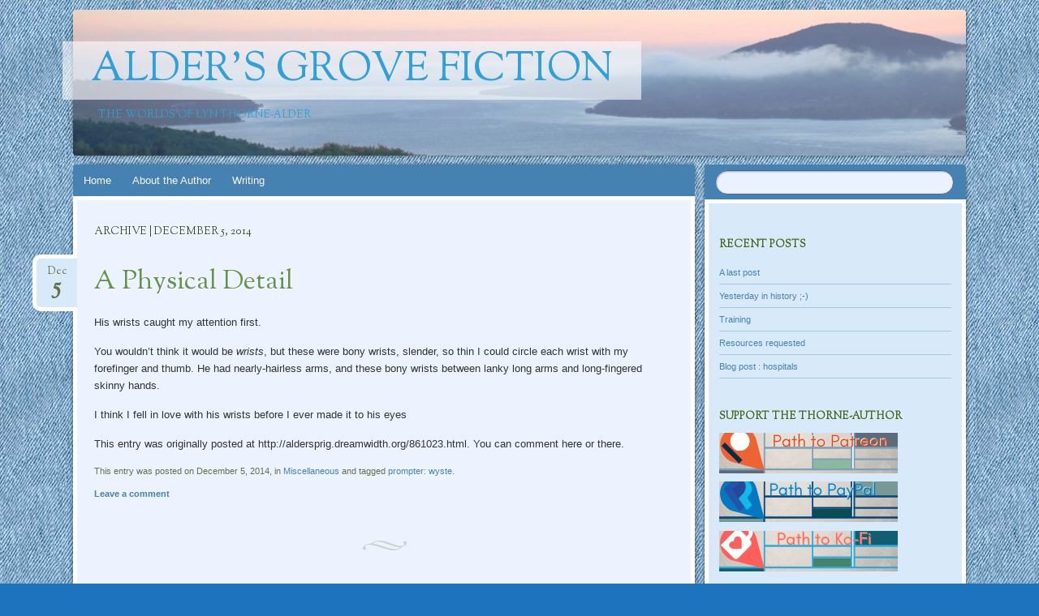

--- FILE ---
content_type: text/html; charset=UTF-8
request_url: http://www.lynthornealder.com/2014/12/05/
body_size: 13531
content:
<!DOCTYPE html>
<!--[if IE 8]>
<html id="ie8" lang="en-US">
<![endif]-->
<!--[if !(IE 8)]><!-->
<html lang="en-US">
<!--<![endif]-->
<head>
<meta charset="UTF-8" />
<meta name="viewport" content="width=device-width" />
<title>05 | December | 2014 | Alder&#039;s Grove Fiction</title>
<link rel="profile" href="http://gmpg.org/xfn/11" />
<link rel="pingback" href="http://www.lynthornealder.com/xmlrpc.php" />
<!--[if lt IE 9]>
<script src="http://www.lynthornealder.com/wp-content/themes/bouquet/js/html5.js" type="text/javascript"></script>
<![endif]-->

<meta name='robots' content='max-image-preview:large' />
<link rel='dns-prefetch' href='//fonts.googleapis.com' />
<link rel="alternate" type="application/rss+xml" title="Alder&#039;s Grove Fiction &raquo; Feed" href="http://www.lynthornealder.com/feed/" />
<link rel="alternate" type="application/rss+xml" title="Alder&#039;s Grove Fiction &raquo; Comments Feed" href="http://www.lynthornealder.com/comments/feed/" />
<style id='wp-img-auto-sizes-contain-inline-css' type='text/css'>
img:is([sizes=auto i],[sizes^="auto," i]){contain-intrinsic-size:3000px 1500px}
/*# sourceURL=wp-img-auto-sizes-contain-inline-css */
</style>
<style id='wp-emoji-styles-inline-css' type='text/css'>

	img.wp-smiley, img.emoji {
		display: inline !important;
		border: none !important;
		box-shadow: none !important;
		height: 1em !important;
		width: 1em !important;
		margin: 0 0.07em !important;
		vertical-align: -0.1em !important;
		background: none !important;
		padding: 0 !important;
	}
/*# sourceURL=wp-emoji-styles-inline-css */
</style>
<style id='wp-block-library-inline-css' type='text/css'>
:root{--wp-block-synced-color:#7a00df;--wp-block-synced-color--rgb:122,0,223;--wp-bound-block-color:var(--wp-block-synced-color);--wp-editor-canvas-background:#ddd;--wp-admin-theme-color:#007cba;--wp-admin-theme-color--rgb:0,124,186;--wp-admin-theme-color-darker-10:#006ba1;--wp-admin-theme-color-darker-10--rgb:0,107,160.5;--wp-admin-theme-color-darker-20:#005a87;--wp-admin-theme-color-darker-20--rgb:0,90,135;--wp-admin-border-width-focus:2px}@media (min-resolution:192dpi){:root{--wp-admin-border-width-focus:1.5px}}.wp-element-button{cursor:pointer}:root .has-very-light-gray-background-color{background-color:#eee}:root .has-very-dark-gray-background-color{background-color:#313131}:root .has-very-light-gray-color{color:#eee}:root .has-very-dark-gray-color{color:#313131}:root .has-vivid-green-cyan-to-vivid-cyan-blue-gradient-background{background:linear-gradient(135deg,#00d084,#0693e3)}:root .has-purple-crush-gradient-background{background:linear-gradient(135deg,#34e2e4,#4721fb 50%,#ab1dfe)}:root .has-hazy-dawn-gradient-background{background:linear-gradient(135deg,#faaca8,#dad0ec)}:root .has-subdued-olive-gradient-background{background:linear-gradient(135deg,#fafae1,#67a671)}:root .has-atomic-cream-gradient-background{background:linear-gradient(135deg,#fdd79a,#004a59)}:root .has-nightshade-gradient-background{background:linear-gradient(135deg,#330968,#31cdcf)}:root .has-midnight-gradient-background{background:linear-gradient(135deg,#020381,#2874fc)}:root{--wp--preset--font-size--normal:16px;--wp--preset--font-size--huge:42px}.has-regular-font-size{font-size:1em}.has-larger-font-size{font-size:2.625em}.has-normal-font-size{font-size:var(--wp--preset--font-size--normal)}.has-huge-font-size{font-size:var(--wp--preset--font-size--huge)}.has-text-align-center{text-align:center}.has-text-align-left{text-align:left}.has-text-align-right{text-align:right}.has-fit-text{white-space:nowrap!important}#end-resizable-editor-section{display:none}.aligncenter{clear:both}.items-justified-left{justify-content:flex-start}.items-justified-center{justify-content:center}.items-justified-right{justify-content:flex-end}.items-justified-space-between{justify-content:space-between}.screen-reader-text{border:0;clip-path:inset(50%);height:1px;margin:-1px;overflow:hidden;padding:0;position:absolute;width:1px;word-wrap:normal!important}.screen-reader-text:focus{background-color:#ddd;clip-path:none;color:#444;display:block;font-size:1em;height:auto;left:5px;line-height:normal;padding:15px 23px 14px;text-decoration:none;top:5px;width:auto;z-index:100000}html :where(.has-border-color){border-style:solid}html :where([style*=border-top-color]){border-top-style:solid}html :where([style*=border-right-color]){border-right-style:solid}html :where([style*=border-bottom-color]){border-bottom-style:solid}html :where([style*=border-left-color]){border-left-style:solid}html :where([style*=border-width]){border-style:solid}html :where([style*=border-top-width]){border-top-style:solid}html :where([style*=border-right-width]){border-right-style:solid}html :where([style*=border-bottom-width]){border-bottom-style:solid}html :where([style*=border-left-width]){border-left-style:solid}html :where(img[class*=wp-image-]){height:auto;max-width:100%}:where(figure){margin:0 0 1em}html :where(.is-position-sticky){--wp-admin--admin-bar--position-offset:var(--wp-admin--admin-bar--height,0px)}@media screen and (max-width:600px){html :where(.is-position-sticky){--wp-admin--admin-bar--position-offset:0px}}

/*# sourceURL=wp-block-library-inline-css */
</style><style id='global-styles-inline-css' type='text/css'>
:root{--wp--preset--aspect-ratio--square: 1;--wp--preset--aspect-ratio--4-3: 4/3;--wp--preset--aspect-ratio--3-4: 3/4;--wp--preset--aspect-ratio--3-2: 3/2;--wp--preset--aspect-ratio--2-3: 2/3;--wp--preset--aspect-ratio--16-9: 16/9;--wp--preset--aspect-ratio--9-16: 9/16;--wp--preset--color--black: #000000;--wp--preset--color--cyan-bluish-gray: #abb8c3;--wp--preset--color--white: #ffffff;--wp--preset--color--pale-pink: #f78da7;--wp--preset--color--vivid-red: #cf2e2e;--wp--preset--color--luminous-vivid-orange: #ff6900;--wp--preset--color--luminous-vivid-amber: #fcb900;--wp--preset--color--light-green-cyan: #7bdcb5;--wp--preset--color--vivid-green-cyan: #00d084;--wp--preset--color--pale-cyan-blue: #8ed1fc;--wp--preset--color--vivid-cyan-blue: #0693e3;--wp--preset--color--vivid-purple: #9b51e0;--wp--preset--gradient--vivid-cyan-blue-to-vivid-purple: linear-gradient(135deg,rgb(6,147,227) 0%,rgb(155,81,224) 100%);--wp--preset--gradient--light-green-cyan-to-vivid-green-cyan: linear-gradient(135deg,rgb(122,220,180) 0%,rgb(0,208,130) 100%);--wp--preset--gradient--luminous-vivid-amber-to-luminous-vivid-orange: linear-gradient(135deg,rgb(252,185,0) 0%,rgb(255,105,0) 100%);--wp--preset--gradient--luminous-vivid-orange-to-vivid-red: linear-gradient(135deg,rgb(255,105,0) 0%,rgb(207,46,46) 100%);--wp--preset--gradient--very-light-gray-to-cyan-bluish-gray: linear-gradient(135deg,rgb(238,238,238) 0%,rgb(169,184,195) 100%);--wp--preset--gradient--cool-to-warm-spectrum: linear-gradient(135deg,rgb(74,234,220) 0%,rgb(151,120,209) 20%,rgb(207,42,186) 40%,rgb(238,44,130) 60%,rgb(251,105,98) 80%,rgb(254,248,76) 100%);--wp--preset--gradient--blush-light-purple: linear-gradient(135deg,rgb(255,206,236) 0%,rgb(152,150,240) 100%);--wp--preset--gradient--blush-bordeaux: linear-gradient(135deg,rgb(254,205,165) 0%,rgb(254,45,45) 50%,rgb(107,0,62) 100%);--wp--preset--gradient--luminous-dusk: linear-gradient(135deg,rgb(255,203,112) 0%,rgb(199,81,192) 50%,rgb(65,88,208) 100%);--wp--preset--gradient--pale-ocean: linear-gradient(135deg,rgb(255,245,203) 0%,rgb(182,227,212) 50%,rgb(51,167,181) 100%);--wp--preset--gradient--electric-grass: linear-gradient(135deg,rgb(202,248,128) 0%,rgb(113,206,126) 100%);--wp--preset--gradient--midnight: linear-gradient(135deg,rgb(2,3,129) 0%,rgb(40,116,252) 100%);--wp--preset--font-size--small: 13px;--wp--preset--font-size--medium: 20px;--wp--preset--font-size--large: 36px;--wp--preset--font-size--x-large: 42px;--wp--preset--spacing--20: 0.44rem;--wp--preset--spacing--30: 0.67rem;--wp--preset--spacing--40: 1rem;--wp--preset--spacing--50: 1.5rem;--wp--preset--spacing--60: 2.25rem;--wp--preset--spacing--70: 3.38rem;--wp--preset--spacing--80: 5.06rem;--wp--preset--shadow--natural: 6px 6px 9px rgba(0, 0, 0, 0.2);--wp--preset--shadow--deep: 12px 12px 50px rgba(0, 0, 0, 0.4);--wp--preset--shadow--sharp: 6px 6px 0px rgba(0, 0, 0, 0.2);--wp--preset--shadow--outlined: 6px 6px 0px -3px rgb(255, 255, 255), 6px 6px rgb(0, 0, 0);--wp--preset--shadow--crisp: 6px 6px 0px rgb(0, 0, 0);}:where(.is-layout-flex){gap: 0.5em;}:where(.is-layout-grid){gap: 0.5em;}body .is-layout-flex{display: flex;}.is-layout-flex{flex-wrap: wrap;align-items: center;}.is-layout-flex > :is(*, div){margin: 0;}body .is-layout-grid{display: grid;}.is-layout-grid > :is(*, div){margin: 0;}:where(.wp-block-columns.is-layout-flex){gap: 2em;}:where(.wp-block-columns.is-layout-grid){gap: 2em;}:where(.wp-block-post-template.is-layout-flex){gap: 1.25em;}:where(.wp-block-post-template.is-layout-grid){gap: 1.25em;}.has-black-color{color: var(--wp--preset--color--black) !important;}.has-cyan-bluish-gray-color{color: var(--wp--preset--color--cyan-bluish-gray) !important;}.has-white-color{color: var(--wp--preset--color--white) !important;}.has-pale-pink-color{color: var(--wp--preset--color--pale-pink) !important;}.has-vivid-red-color{color: var(--wp--preset--color--vivid-red) !important;}.has-luminous-vivid-orange-color{color: var(--wp--preset--color--luminous-vivid-orange) !important;}.has-luminous-vivid-amber-color{color: var(--wp--preset--color--luminous-vivid-amber) !important;}.has-light-green-cyan-color{color: var(--wp--preset--color--light-green-cyan) !important;}.has-vivid-green-cyan-color{color: var(--wp--preset--color--vivid-green-cyan) !important;}.has-pale-cyan-blue-color{color: var(--wp--preset--color--pale-cyan-blue) !important;}.has-vivid-cyan-blue-color{color: var(--wp--preset--color--vivid-cyan-blue) !important;}.has-vivid-purple-color{color: var(--wp--preset--color--vivid-purple) !important;}.has-black-background-color{background-color: var(--wp--preset--color--black) !important;}.has-cyan-bluish-gray-background-color{background-color: var(--wp--preset--color--cyan-bluish-gray) !important;}.has-white-background-color{background-color: var(--wp--preset--color--white) !important;}.has-pale-pink-background-color{background-color: var(--wp--preset--color--pale-pink) !important;}.has-vivid-red-background-color{background-color: var(--wp--preset--color--vivid-red) !important;}.has-luminous-vivid-orange-background-color{background-color: var(--wp--preset--color--luminous-vivid-orange) !important;}.has-luminous-vivid-amber-background-color{background-color: var(--wp--preset--color--luminous-vivid-amber) !important;}.has-light-green-cyan-background-color{background-color: var(--wp--preset--color--light-green-cyan) !important;}.has-vivid-green-cyan-background-color{background-color: var(--wp--preset--color--vivid-green-cyan) !important;}.has-pale-cyan-blue-background-color{background-color: var(--wp--preset--color--pale-cyan-blue) !important;}.has-vivid-cyan-blue-background-color{background-color: var(--wp--preset--color--vivid-cyan-blue) !important;}.has-vivid-purple-background-color{background-color: var(--wp--preset--color--vivid-purple) !important;}.has-black-border-color{border-color: var(--wp--preset--color--black) !important;}.has-cyan-bluish-gray-border-color{border-color: var(--wp--preset--color--cyan-bluish-gray) !important;}.has-white-border-color{border-color: var(--wp--preset--color--white) !important;}.has-pale-pink-border-color{border-color: var(--wp--preset--color--pale-pink) !important;}.has-vivid-red-border-color{border-color: var(--wp--preset--color--vivid-red) !important;}.has-luminous-vivid-orange-border-color{border-color: var(--wp--preset--color--luminous-vivid-orange) !important;}.has-luminous-vivid-amber-border-color{border-color: var(--wp--preset--color--luminous-vivid-amber) !important;}.has-light-green-cyan-border-color{border-color: var(--wp--preset--color--light-green-cyan) !important;}.has-vivid-green-cyan-border-color{border-color: var(--wp--preset--color--vivid-green-cyan) !important;}.has-pale-cyan-blue-border-color{border-color: var(--wp--preset--color--pale-cyan-blue) !important;}.has-vivid-cyan-blue-border-color{border-color: var(--wp--preset--color--vivid-cyan-blue) !important;}.has-vivid-purple-border-color{border-color: var(--wp--preset--color--vivid-purple) !important;}.has-vivid-cyan-blue-to-vivid-purple-gradient-background{background: var(--wp--preset--gradient--vivid-cyan-blue-to-vivid-purple) !important;}.has-light-green-cyan-to-vivid-green-cyan-gradient-background{background: var(--wp--preset--gradient--light-green-cyan-to-vivid-green-cyan) !important;}.has-luminous-vivid-amber-to-luminous-vivid-orange-gradient-background{background: var(--wp--preset--gradient--luminous-vivid-amber-to-luminous-vivid-orange) !important;}.has-luminous-vivid-orange-to-vivid-red-gradient-background{background: var(--wp--preset--gradient--luminous-vivid-orange-to-vivid-red) !important;}.has-very-light-gray-to-cyan-bluish-gray-gradient-background{background: var(--wp--preset--gradient--very-light-gray-to-cyan-bluish-gray) !important;}.has-cool-to-warm-spectrum-gradient-background{background: var(--wp--preset--gradient--cool-to-warm-spectrum) !important;}.has-blush-light-purple-gradient-background{background: var(--wp--preset--gradient--blush-light-purple) !important;}.has-blush-bordeaux-gradient-background{background: var(--wp--preset--gradient--blush-bordeaux) !important;}.has-luminous-dusk-gradient-background{background: var(--wp--preset--gradient--luminous-dusk) !important;}.has-pale-ocean-gradient-background{background: var(--wp--preset--gradient--pale-ocean) !important;}.has-electric-grass-gradient-background{background: var(--wp--preset--gradient--electric-grass) !important;}.has-midnight-gradient-background{background: var(--wp--preset--gradient--midnight) !important;}.has-small-font-size{font-size: var(--wp--preset--font-size--small) !important;}.has-medium-font-size{font-size: var(--wp--preset--font-size--medium) !important;}.has-large-font-size{font-size: var(--wp--preset--font-size--large) !important;}.has-x-large-font-size{font-size: var(--wp--preset--font-size--x-large) !important;}
/*# sourceURL=global-styles-inline-css */
</style>

<style id='classic-theme-styles-inline-css' type='text/css'>
/*! This file is auto-generated */
.wp-block-button__link{color:#fff;background-color:#32373c;border-radius:9999px;box-shadow:none;text-decoration:none;padding:calc(.667em + 2px) calc(1.333em + 2px);font-size:1.125em}.wp-block-file__button{background:#32373c;color:#fff;text-decoration:none}
/*# sourceURL=/wp-includes/css/classic-themes.min.css */
</style>
<link rel='stylesheet' id='bbspoiler-css' href='http://www.lynthornealder.com/wp-content/plugins/bbspoiler/inc/bbspoiler.css?ver=6.9' type='text/css' media='all' />
<link rel='stylesheet' id='ccchildpagescss-css' href='http://www.lynthornealder.com/wp-content/plugins/cc-child-pages/includes/css/styles.css?ver=1.43' type='text/css' media='all' />
<link rel='stylesheet' id='ccchildpagesskincss-css' href='http://www.lynthornealder.com/wp-content/plugins/cc-child-pages/includes/css/skins.css?ver=1.43' type='text/css' media='all' />
<link rel='stylesheet' id='toc-screen-css' href='http://www.lynthornealder.com/wp-content/plugins/table-of-contents-plus/screen.min.css?ver=2411.1' type='text/css' media='all' />
<link rel='stylesheet' id='category-sticky-post-css' href='http://www.lynthornealder.com/wp-content/plugins/category-sticky-post/css/plugin.css?ver=6.9' type='text/css' media='all' />
<link rel='stylesheet' id='bouquet-css' href='http://www.lynthornealder.com/wp-content/themes/bouquet/style.css?ver=6.9' type='text/css' media='all' />
<link rel='stylesheet' id='pink-dogwood-css' href='http://www.lynthornealder.com/wp-content/themes/bouquet/colors/pink-dogwood/pink-dogwood.css' type='text/css' media='all' />
<link rel='stylesheet' id='sorts-mill-goudy-css' href='http://fonts.googleapis.com/css?family=Sorts+Mill+Goudy%3A400&#038;ver=6.9' type='text/css' media='all' />
<script type="text/javascript" src="http://www.lynthornealder.com/wp-includes/js/jquery/jquery.min.js?ver=3.7.1" id="jquery-core-js"></script>
<script type="text/javascript" src="http://www.lynthornealder.com/wp-includes/js/jquery/jquery-migrate.min.js?ver=3.4.1" id="jquery-migrate-js"></script>
<script type="text/javascript" id="bbspoiler-js-extra">
/* <![CDATA[ */
var title = {"unfolded":"Expand","folded":"Collapse"};
//# sourceURL=bbspoiler-js-extra
/* ]]> */
</script>
<script type="text/javascript" src="http://www.lynthornealder.com/wp-content/plugins/bbspoiler/inc/bbspoiler.js?ver=6.9" id="bbspoiler-js"></script>
<link rel="https://api.w.org/" href="http://www.lynthornealder.com/wp-json/" /><link rel="EditURI" type="application/rsd+xml" title="RSD" href="http://www.lynthornealder.com/xmlrpc.php?rsd" />
<meta name="generator" content="WordPress 6.9" />
	<style type="text/css">
		body {
			background: none;
		}
	</style>
	<style type="text/css">.recentcomments a{display:inline !important;padding:0 !important;margin:0 !important;}</style>	<style type="text/css">
			#branding {
			background: url(http://www.lynthornealder.com/wp-content/uploads/2018/03/cropped-cropped-Sunrise_overlooking_a_vineyard_in_the_Finger_Lakes.jpg);
		}
			#site-title a,
		#site-description {
			color: #2fa0d8 !important;
		}
		</style>
	<style type="text/css" id="custom-background-css">
body.custom-background { background-color: #1e73be; background-image: url("http://www.lynthornealder.com/wp-content/uploads/2017/08/denim1.jpg"); background-position: left top; background-size: auto; background-repeat: repeat; background-attachment: scroll; }
</style>
	<link rel="icon" href="http://www.lynthornealder.com/wp-content/uploads/2020/05/cropped-imageedit_2_9398361232-32x32.png" sizes="32x32" />
<link rel="icon" href="http://www.lynthornealder.com/wp-content/uploads/2020/05/cropped-imageedit_2_9398361232-192x192.png" sizes="192x192" />
<link rel="apple-touch-icon" href="http://www.lynthornealder.com/wp-content/uploads/2020/05/cropped-imageedit_2_9398361232-180x180.png" />
<meta name="msapplication-TileImage" content="http://www.lynthornealder.com/wp-content/uploads/2020/05/cropped-imageedit_2_9398361232-270x270.png" />
		<style type="text/css" id="wp-custom-css">
			#access { background: #4582b1; }

#content { background: #ecf3ff; }

.entry-date { background: #d8eafa; }

a { color: #4582b1; }

a:hover { color: #65b8f1; }

.entry-title { color: #63924b; }
.entry-title a { color: #63924b; }

.entry-title a:hover { color: #65b8f1; }

.entry-content hr {
    background-color: #a5c8e1;
}
.category-sticky {
    border-color: #4582b1; 
}
#main .widget-area { background: #d8eafa; }

#search-area { background: #4582b1; }
#primary .error404 #searchform {
    background: #ecf3ff; 
}


input#s { background: #ebf2ff; color: #4562b1; border-color: #4562b1; }


.widget-title {color: #3f6a2a; }

.widget ul li {
    border-color: #a5c8e1;
}

#access a:hover {
	background: #4592d1;
	color: #f4f9ff;
}
#access ul ul a {
	background: #4582b1;
	color: #f4f9ff;
}
#access li:hover > a,
#access ul ul :hover > a,
#access ul ul a:hover {
	background: #4594c9;
	color: #f4f9ff;
}

#wp-calendar caption {
	color: #4582b1;
}
#wp-calendar th {
	background: #b8daf8; 
	border-color: #fff;
	color: #4582b1;
}
#wp-calendar tbody td {
	background: #cfe8ff; 
	border-color: #fff;
	color: #6f9a38;
}
#wp-calendar #today {
	background: #e8f3ff; 
}
#comments li { background: #ecf3ff; }
#comments article {
	  background: #fff;
    border-color: #ecf3ff;
	border-bottom: #ecf3ff;
}

#site-generator { color: #fff }
#site-generator a { color: #d8eafa; }		</style>
		</head>

<body class="archive date custom-background wp-theme-bouquet">
<div id="page" class="hfeed">
	<header id="branding" role="banner" class="clearfix">
		<a class="header-link" href="http://www.lynthornealder.com/" title="Alder&#039;s Grove Fiction" rel="home"></a>
		<hgroup>
			<h1 id="site-title"><a href="http://www.lynthornealder.com/" title="Alder&#039;s Grove Fiction" rel="home">Alder&#039;s Grove Fiction</a></h1>
			<h2 id="site-description">The Worlds of Lyn Thorne-Alder</h2>
		</hgroup>
	</header><!-- #branding -->

	<div id="main">

		<div id="primary">

			<nav id="access" role="navigation" class="navigation-main clearfix">
				<h1 class="menu-toggle section-heading">Menu</h1>
				<div class="skip-link screen-reader-text"><a href="#content" title="Skip to content">Skip to content</a></div>

				<div class="menu-primary-container"><ul id="menu-primary" class="menu"><li id="menu-item-5718" class="menu-item menu-item-type-custom menu-item-object-custom menu-item-home menu-item-5718"><a href="http://www.lynthornealder.com">Home</a></li>
<li id="menu-item-5722" class="menu-item menu-item-type-post_type menu-item-object-page menu-item-has-children menu-item-5722"><a href="http://www.lynthornealder.com/about/">About the Author</a>
<ul class="sub-menu">
	<li id="menu-item-16657" class="menu-item menu-item-type-post_type menu-item-object-page menu-item-16657"><a href="http://www.lynthornealder.com/about/contact-me/">Contact Me</a></li>
	<li id="menu-item-17411" class="menu-item menu-item-type-post_type menu-item-object-page menu-item-17411"><a href="http://www.lynthornealder.com/about/support/">Support the Thorne-Author</a></li>
	<li id="menu-item-5726" class="menu-item menu-item-type-post_type menu-item-object-page menu-item-5726"><a href="http://www.lynthornealder.com/about/policy/">Policies</a></li>
</ul>
</li>
<li id="menu-item-17410" class="menu-item menu-item-type-post_type menu-item-object-page menu-item-has-children menu-item-17410"><a href="http://www.lynthornealder.com/writing/">Writing</a>
<ul class="sub-menu">
	<li id="menu-item-17977" class="menu-item menu-item-type-post_type menu-item-object-page menu-item-17977"><a href="http://www.lynthornealder.com/writing/live/">Live-Writing</a></li>
	<li id="menu-item-15963" class="menu-item menu-item-type-post_type menu-item-object-page menu-item-15963"><a href="http://www.lynthornealder.com/writing/settings/">Settings</a></li>
	<li id="menu-item-16894" class="menu-item menu-item-type-post_type menu-item-object-page menu-item-16894"><a href="http://www.lynthornealder.com/writing/long-form-stories/">Long-Form Stories</a></li>
	<li id="menu-item-17872" class="menu-item menu-item-type-post_type menu-item-object-page menu-item-17872"><a href="http://www.lynthornealder.com/writing/current-projects/">Current Projects</a></li>
	<li id="menu-item-6268" class="menu-item menu-item-type-post_type menu-item-object-page menu-item-6268"><a href="http://www.lynthornealder.com/writing/giraffe-calls/">Giraffe Calls</a></li>
	<li id="menu-item-5724" class="menu-item menu-item-type-post_type menu-item-object-page menu-item-5724"><a href="http://www.lynthornealder.com/writing/publications/">Publications</a></li>
	<li id="menu-item-17433" class="menu-item menu-item-type-post_type menu-item-object-page menu-item-17433"><a href="http://www.lynthornealder.com/writing/patreon/">Patreon</a></li>
</ul>
</li>
</ul></div>			</nav><!-- #access -->
	<div id="content-wrapper">
		<div id="content" role="main">

		
			<header class="archive-header">
				<h1 class="archive-title">
											Archive | December 5, 2014									</h1>
			</header>

			
						
				
<article id="post-3856" class="post-3856 post type-post status-publish format-standard hentry category-misc tag-prompter-wyste">
	<header class="entry-header">
		<h1 class="entry-title"><a href="http://www.lynthornealder.com/2014/12/05/a-physical-detail-just-a-minor-thing-a-writing-exercise/" rel="bookmark">A Physical Detail</a></h1>

					<div class="entry-date"><a href="http://www.lynthornealder.com/2014/12/05/a-physical-detail-just-a-minor-thing-a-writing-exercise/" title="December 5, 2014" rel="bookmark">Dec<b>5</b></a></div>			</header><!-- .entry-header -->

	<div class="entry-content">
		<p>His wrists caught my attention first. </p>
<p> You wouldn&#8217;t think it would be <i>wrists</i>, but these were bony wrists, slender, so thin I could circle each wrist with my forefinger and thumb. He had nearly-hairless arms, and these bony wrists between lanky long arms and long-fingered skinny hands.</p>
<p> I think I fell in love with his wrists before I ever made it to his eyes</p>
<p> This entry was originally posted at http://aldersprig.dreamwidth.org/861023.html. You can comment here or there.</p>
			</div><!-- .entry-content -->

	<footer class="entry-meta">
		This entry was posted on December 5, 2014, in <a href="http://www.lynthornealder.com/category/verse/misc/" rel="category tag">Miscellaneous</a> and tagged <a href="http://www.lynthornealder.com/tag/prompter-wyste/" rel="tag">prompter: wyste</a>.					<span class="comments-link"><a href="http://www.lynthornealder.com/2014/12/05/a-physical-detail-just-a-minor-thing-a-writing-exercise/#respond">Leave a comment</a></span>
					</footer><!-- #entry-meta -->
</article><!-- #post-## -->

			
				
<article id="post-3855" class="post-3855 post type-post status-publish format-standard hentry category-dragonsnextdoor tag-prompter-anke tag-prompter-clare">
	<header class="entry-header">
		<h1 class="entry-title"><a href="http://www.lynthornealder.com/2014/12/05/the-annual-sacrifice-a-story-of-dragons-next-door-or-at-least-a-teaseranke/" rel="bookmark">The Annual Sacrifice, a story of Dragons Next Door (or at least a teaser)(@anke)</a></h1>

					<div class="entry-date"><a href="http://www.lynthornealder.com/2014/12/05/the-annual-sacrifice-a-story-of-dragons-next-door-or-at-least-a-teaseranke/" title="December 5, 2014" rel="bookmark">Dec<b>5</b></a></div>			</header><!-- .entry-header -->

	<div class="entry-content">
		<p><i>As the title said, this came out more as a teaser than a story. </p>
<p> But I can always be enticed to write more! (Commission, sweet-talking, reviews&#8230;)</p>
<p> I asked for Non-Addergoole Prompts <a href="http://aldersprig.dreamwidth.org/854937.html">here</a>; this is to <span style='white-space:nowrap;'><a href='http://clare-dragonfly.dreamwidth.org/profile'><img src='http://www.dreamwidth.org/img/silk/identity/user.png' alt='[personal profile] ' width='17' height='17' style='vertical-align:text-bottom;border:0;padding-right:1px;' /></a><a href='http://clare-dragonfly.dreamwidth.org/'><b>clare_dragonfly</b></a></span>&#8216;s question and <span style='white-space:nowrap;'><a href='http://anke.dreamwidth.org/profile'><img src='http://www.dreamwidth.org/img/silk/identity/user.png' alt='[personal profile] ' width='17' height='17' style='vertical-align:text-bottom;border:0;padding-right:1px;' /></a><a href='http://anke.dreamwidth.org/'><b>anke</b></a></span>&#8216;s request.</p>
<p> Dragons Next Door has a landing page <a href="http://aldersprig.dreamwidth.org/82513.html">here</a>.</i></p>
<hr>
<p> &#8220;I see you are participating in the annual sacrifice of a tree.&#8221; Zizny puffed smoke at me over the wall between our properties. </p>
<p> It might have been unusual to some to have a dragon talking over the fence at one, as it were, but after the last neighbors &#8211; the ogres &#8211; I was more than willing to take the far-more-polite and far-less-smelly Smiths. </p>
<p> But I confess, as used to Zizny and thez* ways as I was, I still stiffened. &#8220;We don&#8217;t use dryad trees.&#8221; It had been done, once upon a time, sometimes by the ignorant and sometimes by the cruel. But this pine tree had never been anything but a pine tree. &#8220;We&#8217;re not really&#8230; Christian, hard to be. But with Junie&#8217;s friends, it&#8217;s easier to just celebrate the holiday&#8230;&#8221;</p>
<p> The dragon next door puffed another harmless steam-cloud at me. &#8220;You are, I believe, under a great deal of stress right now.&#8221;</p>
<p> &#8220;I&#8230;&#8221; I realized Zizny was, in a draconic manner, laughing at me. &#8220;Yeah. Yes, I have been. You were teasing me. I admit, I did not know that dragons teased.&#8221;</p>
<p> &#8220;You are very clever about races not your own, Audrey. But you do not know everything.&#8221; Zizny dropped-jaw in a way I had learned was the draconic version of a human smile. </p>
<p> I smiled back, cautiously. &#8220;Well, then. What do dragons do for the winter holidays?&#8221;</p>
<p> * http://aldersprig.dreamwidth.org/181376.html#cutid2</p>
<p> This entry was originally posted at http://aldersprig.dreamwidth.org/860798.html. You can comment here or there.</p>
			</div><!-- .entry-content -->

	<footer class="entry-meta">
		This entry was posted on December 5, 2014, in <a href="http://www.lynthornealder.com/category/verse/dragonsnextdoor/" rel="category tag">Dragons Next Door</a> and tagged <a href="http://www.lynthornealder.com/tag/prompter-anke/" rel="tag">prompter: anke</a>, <a href="http://www.lynthornealder.com/tag/prompter-clare/" rel="tag">prompter: clare</a>.					<span class="comments-link"><a href="http://www.lynthornealder.com/2014/12/05/the-annual-sacrifice-a-story-of-dragons-next-door-or-at-least-a-teaseranke/#respond">Leave a comment</a></span>
					</footer><!-- #entry-meta -->
</article><!-- #post-## -->

			
				
<article id="post-3854" class="post-3854 post type-post status-publish format-standard hentry category-dragonsnextdoor category-worldbuilding tag-question tag-worldbuilding">
	<header class="entry-header">
		<h1 class="entry-title"><a href="http://www.lynthornealder.com/2014/12/05/does-anyone-know/" rel="bookmark">Does anyone know&#8230;</a></h1>

					<div class="entry-date"><a href="http://www.lynthornealder.com/2014/12/05/does-anyone-know/" title="December 5, 2014" rel="bookmark">Dec<b>5</b></a></div>			</header><!-- .entry-header -->

	<div class="entry-content">
		<p><s>&#8230;where I established Draconic pronouns, if at all?</s></p>
<p>http://aldersprig.dreamwidth.org/181376.html#cutid2</p>
<p>Thanks, Inventrix!</p>
<p>This entry was originally posted at http://aldersprig.dreamwidth.org/860448.html. You can comment here or there.</p>
			</div><!-- .entry-content -->

	<footer class="entry-meta">
		This entry was posted on December 5, 2014, in <a href="http://www.lynthornealder.com/category/verse/dragonsnextdoor/" rel="category tag">Dragons Next Door</a>, <a href="http://www.lynthornealder.com/category/worldbuilding/" rel="category tag">worldbuilding</a> and tagged <a href="http://www.lynthornealder.com/tag/question/" rel="tag">question</a>, <a href="http://www.lynthornealder.com/tag/worldbuilding/" rel="tag">worldbuilding</a>.					<span class="comments-link"><a href="http://www.lynthornealder.com/2014/12/05/does-anyone-know/#respond">Leave a comment</a></span>
					</footer><!-- #entry-meta -->
</article><!-- #post-## -->

			
				
<article id="post-3853" class="post-3853 post type-post status-publish format-standard hentry category-uncategorized tag-crafty-of-writing">
	<header class="entry-header">
		<h1 class="entry-title"><a href="http://www.lynthornealder.com/2014/12/05/december-meme-day-five/" rel="bookmark">December Meme &#8211; Day Five</a></h1>

					<div class="entry-date"><a href="http://www.lynthornealder.com/2014/12/05/december-meme-day-five/" title="December 5, 2014" rel="bookmark">Dec<b>5</b></a></div>			</header><!-- .entry-header -->

	<div class="entry-content">
		<p><i><a href="http://aldersprig.dreamwidth.org/856919.html">The Meme</a></p>
<p> <span style='white-space:nowrap;'><a href='http://lilfluff.dreamwidth.org/profile'><img src='http://www.dreamwidth.org/img/silk/identity/user.png' alt='[personal profile] ' width='17' height='17' style='vertical-align:text-bottom;border:0;padding-right:1px;' /></a><a href='http://lilfluff.dreamwidth.org/'><b>lilfluff</b></a></span>&#8216;s topic was: Plotting methods that have worked for you, or that have intrigued you.</i></p>
<p> Plotting methods that have worked for you, or that have intrigued you.(12)</p>
<p> Okay, so you may have noticed my two favorite formats are &#8220;serial that just keeps going&#8221; and &#8220;500-words-or-less.&#8221; Neither one of these rely heavily on plotting, the flash fic even less so than the serial. </p>
<p> Needless to say, plotting is something I&#8217;m working on. </p>
<p> When I work on serials and long stories (that would mostly be Rin &amp; Girey), I tend to outline chapters on four (Steno-book-sized) lines each, and then draw plot arcs along the side. &#8220;This is Shahin&#8217;s recovery.&#8221; &#8220;This is someone chasing Girey.&#8221; It works&#8230; okay. Writing to the outline is another skill I&#8217;m working on &lt;.&lt;</p>
<p> For &#8220;Monster Godmother,&#8221; I found that if I put the story in 100-to-500-word chunks, it made a lot more sense to me. So the outline looked like </p>
<p> [intro:250]<br /> [flashback: 100]<br /> [First scene:250]<br /> and so on. </p>
<p> When I did Nano, <span style='white-space:nowrap;'><a href='http://inventrix.dreamwidth.org/profile'><img src='http://www.dreamwidth.org/img/silk/identity/user.png' alt='[personal profile] ' width='17' height='17' style='vertical-align:text-bottom;border:0;padding-right:1px;' /></a><a href='http://inventrix.dreamwidth.org/'><b>inventrix</b></a></span> had just introduced me to beat sheets: <a href="http://jamigold.com/for-writers/worksheets-for-writers/" />here</a>. I&#8217;m still pondering them, but they don&#8217;t work well with my flow and tend to throw me off. &#8220;Wait, what, they&#8217;re supposed to be having a defining moment here? But I&#8217;ve got that scheduled as a dramatic pause!&#8221;</p>
<p> (I like dramatic pauses.)</p>
<p> And on the &#8220;intrigues:&#8221; I&#8217;m contemplating this: <a href="http://www.advancedfictionwriting.com/articles/snowflake-method/" />The Snowflake Method</a>, recommended by <span style='white-space:nowrap;'><a href='http://clare-dragonfly.dreamwidth.org/profile'><img src='http://www.dreamwidth.org/img/silk/identity/user.png' alt='[personal profile] ' width='17' height='17' style='vertical-align:text-bottom;border:0;padding-right:1px;' /></a><a href='http://clare-dragonfly.dreamwidth.org/'><b>clare_dragonfly</b></a></span>.</p>
<p> So, what about everyone else? How do YOU plot?</p>
<p> <i>Bonus link: <a href="http://terribleminds.com/ramble/2011/09/14/25-ways-to-plot-plan-and-prep-your-story/" /> 25 Ways To Plot, Plan And Prep Your Story</a></i></p>
<p> This entry was originally posted at http://aldersprig.dreamwidth.org/860375.html. You can comment here or there.</p>
			</div><!-- .entry-content -->

	<footer class="entry-meta">
		This entry was posted on December 5, 2014, in <a href="http://www.lynthornealder.com/category/uncategorized/" rel="category tag">Uncategorized</a> and tagged <a href="http://www.lynthornealder.com/tag/crafty-of-writing/" rel="tag">crafty of writing</a>.					<span class="comments-link"><a href="http://www.lynthornealder.com/2014/12/05/december-meme-day-five/#respond">Leave a comment</a></span>
					</footer><!-- #entry-meta -->
</article><!-- #post-## -->

			
				<nav id="nav-below">
		<h1 class="assistive-text section-heading">Post navigation</h1>

	
	</nav><!-- #nav-below -->
	
		
		</div><!-- #content -->
	</div><!-- #content-wrapper -->
</div><!-- #primary -->


		<div id="secondary-wrapper">

		<div id="search-area">
			<form role="search" method="get" id="searchform" class="searchform" action="http://www.lynthornealder.com/">
				<div>
					<label class="screen-reader-text" for="s">Search for:</label>
					<input type="text" value="" name="s" id="s" />
					<input type="submit" id="searchsubmit" value="Search" />
				</div>
			</form>		</div>
		<div id="secondary" class="widget-area" role="complementary">
			
		<aside id="recent-posts-2" class="widget widget_recent_entries">
		<h1 class="widget-title">Recent Posts</h1>
		<ul>
											<li>
					<a href="http://www.lynthornealder.com/2021/09/23/a-last-post/">A last post</a>
									</li>
											<li>
					<a href="http://www.lynthornealder.com/2021/07/23/18351/">Yesterday in history ;-)</a>
									</li>
											<li>
					<a href="http://www.lynthornealder.com/2021/07/20/18345/">Training</a>
									</li>
											<li>
					<a href="http://www.lynthornealder.com/2021/06/25/resources-requested/">Resources requested</a>
									</li>
											<li>
					<a href="http://www.lynthornealder.com/2021/03/31/blog-post-hospitals/">Blog post : hospitals</a>
									</li>
					</ul>

		</aside><aside id="text-3" class="widget widget_text"><h1 class="widget-title">Support the Thorne-Author</h1>			<div class="textwidget"><p><a href="https://www.patreon.com/aldersprig?ty=h"><img decoding="async" src="http://www.lynthornealder.com/wp-content/uploads/2020/04/PatPath.png" /></a><a href="https://www.paypal.me/aldersprig"><img decoding="async" src="http://www.lynthornealder.com/wp-content/uploads/2020/04/PayPath.png" /></a><br />
<a href="https://ko-fi.com/aldersprig"><img decoding="async" src="http://www.lynthornealder.com/wp-content/uploads/2020/04/KoPath.png" /></a></p>
</div>
		</aside><aside id="simple-links-2" class="widget sl-links-main"><h1 class="widget-title">Links</h1><ul class="simple-links-list simple-links-2-list" id="simple-links-2-list"><li class="simple-links-item simple-links-widget-item" id="link-17841"><a href="http://wiki.lynthornealder.com/index.php?title=Main_Page" title="The Wiki of (eventually) all worlds, characters,  Thorne-Alder" target="_blank" >Thorne-Alder Wiki</a></li></ul><!-- End .simple-links-list --></aside><aside id="recent-comments-2" class="widget widget_recent_comments"><h1 class="widget-title">Recent Comments</h1><ul id="recentcomments"><li class="recentcomments"><span class="comment-author-link">Inspector Caracal</span> on <a href="http://www.lynthornealder.com/2021/09/23/a-last-post/#comment-65877">A last post</a></li><li class="recentcomments"><span class="comment-author-link">V S</span> on <a href="http://www.lynthornealder.com/2021/09/23/a-last-post/#comment-65800">A last post</a></li><li class="recentcomments"><span class="comment-author-link">Trisana</span> on <a href="http://www.lynthornealder.com/2021/09/23/a-last-post/#comment-53649">A last post</a></li><li class="recentcomments"><span class="comment-author-link">Mark</span> on <a href="http://www.lynthornealder.com/2021/09/23/a-last-post/#comment-53635">A last post</a></li><li class="recentcomments"><span class="comment-author-link">Gudy</span> on <a href="http://www.lynthornealder.com/2021/09/23/a-last-post/#comment-53160">A last post</a></li><li class="recentcomments"><span class="comment-author-link">Eseme</span> on <a href="http://www.lynthornealder.com/2021/09/23/a-last-post/#comment-53124">A last post</a></li><li class="recentcomments"><span class="comment-author-link">Simon White</span> on <a href="http://www.lynthornealder.com/2021/09/23/a-last-post/#comment-53094">A last post</a></li><li class="recentcomments"><span class="comment-author-link">Suzanne</span> on <a href="http://www.lynthornealder.com/2021/09/23/a-last-post/#comment-53069">A last post</a></li><li class="recentcomments"><span class="comment-author-link">Chanter</span> on <a href="http://www.lynthornealder.com/2021/09/23/a-last-post/#comment-53068">A last post</a></li><li class="recentcomments"><span class="comment-author-link">WizardOfDocs</span> on <a href="http://www.lynthornealder.com/2021/09/23/a-last-post/#comment-53067">A last post</a></li><li class="recentcomments"><span class="comment-author-link">Ellen</span> on <a href="http://www.lynthornealder.com/2021/09/23/a-last-post/#comment-53063">A last post</a></li><li class="recentcomments"><span class="comment-author-link">kelkyag</span> on <a href="http://www.lynthornealder.com/2021/09/23/a-last-post/#comment-53053">A last post</a></li><li class="recentcomments"><span class="comment-author-link">Lyn Thorne-Alder</span> on <a href="http://www.lynthornealder.com/2021/07/20/18345/#comment-50107">Training</a></li><li class="recentcomments"><span class="comment-author-link">Lyn Thorne-Alder</span> on <a href="http://www.lynthornealder.com/2021/07/20/18345/#comment-50106">Training</a></li><li class="recentcomments"><span class="comment-author-link">Lyn Thorne-Alder</span> on <a href="http://www.lynthornealder.com/2021/07/20/18345/#comment-50105">Training</a></li></ul></aside><aside id="calendar-2" class="widget widget_calendar"><h1 class="widget-title">Archive</h1><div id="calendar_wrap" class="calendar_wrap"><table id="wp-calendar" class="wp-calendar-table">
	<caption>December 2014</caption>
	<thead>
	<tr>
		<th scope="col" aria-label="Monday">M</th>
		<th scope="col" aria-label="Tuesday">T</th>
		<th scope="col" aria-label="Wednesday">W</th>
		<th scope="col" aria-label="Thursday">T</th>
		<th scope="col" aria-label="Friday">F</th>
		<th scope="col" aria-label="Saturday">S</th>
		<th scope="col" aria-label="Sunday">S</th>
	</tr>
	</thead>
	<tbody>
	<tr><td><a href="http://www.lynthornealder.com/2014/12/01/" aria-label="Posts published on December 1, 2014">1</a></td><td><a href="http://www.lynthornealder.com/2014/12/02/" aria-label="Posts published on December 2, 2014">2</a></td><td><a href="http://www.lynthornealder.com/2014/12/03/" aria-label="Posts published on December 3, 2014">3</a></td><td><a href="http://www.lynthornealder.com/2014/12/04/" aria-label="Posts published on December 4, 2014">4</a></td><td><a href="http://www.lynthornealder.com/2014/12/05/" aria-label="Posts published on December 5, 2014">5</a></td><td><a href="http://www.lynthornealder.com/2014/12/06/" aria-label="Posts published on December 6, 2014">6</a></td><td><a href="http://www.lynthornealder.com/2014/12/07/" aria-label="Posts published on December 7, 2014">7</a></td>
	</tr>
	<tr>
		<td><a href="http://www.lynthornealder.com/2014/12/08/" aria-label="Posts published on December 8, 2014">8</a></td><td><a href="http://www.lynthornealder.com/2014/12/09/" aria-label="Posts published on December 9, 2014">9</a></td><td><a href="http://www.lynthornealder.com/2014/12/10/" aria-label="Posts published on December 10, 2014">10</a></td><td><a href="http://www.lynthornealder.com/2014/12/11/" aria-label="Posts published on December 11, 2014">11</a></td><td><a href="http://www.lynthornealder.com/2014/12/12/" aria-label="Posts published on December 12, 2014">12</a></td><td>13</td><td><a href="http://www.lynthornealder.com/2014/12/14/" aria-label="Posts published on December 14, 2014">14</a></td>
	</tr>
	<tr>
		<td><a href="http://www.lynthornealder.com/2014/12/15/" aria-label="Posts published on December 15, 2014">15</a></td><td><a href="http://www.lynthornealder.com/2014/12/16/" aria-label="Posts published on December 16, 2014">16</a></td><td><a href="http://www.lynthornealder.com/2014/12/17/" aria-label="Posts published on December 17, 2014">17</a></td><td><a href="http://www.lynthornealder.com/2014/12/18/" aria-label="Posts published on December 18, 2014">18</a></td><td><a href="http://www.lynthornealder.com/2014/12/19/" aria-label="Posts published on December 19, 2014">19</a></td><td>20</td><td>21</td>
	</tr>
	<tr>
		<td><a href="http://www.lynthornealder.com/2014/12/22/" aria-label="Posts published on December 22, 2014">22</a></td><td><a href="http://www.lynthornealder.com/2014/12/23/" aria-label="Posts published on December 23, 2014">23</a></td><td>24</td><td><a href="http://www.lynthornealder.com/2014/12/25/" aria-label="Posts published on December 25, 2014">25</a></td><td><a href="http://www.lynthornealder.com/2014/12/26/" aria-label="Posts published on December 26, 2014">26</a></td><td><a href="http://www.lynthornealder.com/2014/12/27/" aria-label="Posts published on December 27, 2014">27</a></td><td>28</td>
	</tr>
	<tr>
		<td>29</td><td>30</td><td><a href="http://www.lynthornealder.com/2014/12/31/" aria-label="Posts published on December 31, 2014">31</a></td>
		<td class="pad" colspan="4">&nbsp;</td>
	</tr>
	</tbody>
	</table><nav aria-label="Previous and next months" class="wp-calendar-nav">
		<span class="wp-calendar-nav-prev"><a href="http://www.lynthornealder.com/2014/11/">&laquo; Nov</a></span>
		<span class="pad">&nbsp;</span>
		<span class="wp-calendar-nav-next"><a href="http://www.lynthornealder.com/2015/01/">Jan &raquo;</a></span>
	</nav></div></aside><aside id="categories-2" class="widget widget_categories"><h1 class="widget-title">Categories</h1>
			<ul>
					<li class="cat-item cat-item-411"><a href="http://www.lynthornealder.com/category/conlang/">ConLang</a>
</li>
	<li class="cat-item cat-item-1318"><a href="http://www.lynthornealder.com/category/fanfiction/">FanFiction</a>
<ul class='children'>
	<li class="cat-item cat-item-463"><a href="http://www.lynthornealder.com/category/fanfiction/narniaxover/">Narnia Xover</a>
</li>
</ul>
</li>
	<li class="cat-item cat-item-1599"><a href="http://www.lynthornealder.com/category/info/">Info</a>
<ul class='children'>
	<li class="cat-item cat-item-1600"><a href="http://www.lynthornealder.com/category/info/today-in-history/">Today in History</a>
</li>
</ul>
</li>
	<li class="cat-item cat-item-1481"><a href="http://www.lynthornealder.com/category/map/">Maps</a>
</li>
	<li class="cat-item cat-item-594"><a href="http://www.lynthornealder.com/category/microfiction/">microfiction</a>
</li>
	<li class="cat-item cat-item-1384"><a href="http://www.lynthornealder.com/category/announcements/">News &amp; Announcements</a>
</li>
	<li class="cat-item cat-item-1435"><a href="http://www.lynthornealder.com/category/patreon-post/">patreon post</a>
</li>
	<li class="cat-item cat-item-1268"><a href="http://www.lynthornealder.com/category/personal/">Personal</a>
</li>
	<li class="cat-item cat-item-1281"><a href="http://www.lynthornealder.com/category/signal-boost/">Signal Boost</a>
</li>
	<li class="cat-item cat-item-1"><a href="http://www.lynthornealder.com/category/uncategorized/">Uncategorized</a>
</li>
	<li class="cat-item cat-item-1265"><a href="http://www.lynthornealder.com/category/verse/">Verse</a>
<ul class='children'>
	<li class="cat-item cat-item-1470"><a href="http://www.lynthornealder.com/category/verse/bear/">Bear Empire</a>
	<ul class='children'>
	<li class="cat-item cat-item-1513"><a href="http://www.lynthornealder.com/category/verse/bear/bearbuild/">Bear-Building</a>
</li>
	<li class="cat-item cat-item-1512"><a href="http://www.lynthornealder.com/category/verse/bear/cyberrun/">CyberRun</a>
</li>
	</ul>
</li>
	<li class="cat-item cat-item-1522"><a href="http://www.lynthornealder.com/category/verse/bellamy/">Bellamy</a>
</li>
	<li class="cat-item cat-item-1075"><a href="http://www.lynthornealder.com/category/verse/blizzard/">Blizzard</a>
</li>
	<li class="cat-item cat-item-1525"><a href="http://www.lynthornealder.com/category/verse/border-banner/">Border Banner</a>
</li>
	<li class="cat-item cat-item-887"><a href="http://www.lynthornealder.com/category/verse/calepurn/">calepurn</a>
</li>
	<li class="cat-item cat-item-1077"><a href="http://www.lynthornealder.com/category/verse/colony/">Colony</a>
</li>
	<li class="cat-item cat-item-208"><a href="http://www.lynthornealder.com/category/verse/desmonds-climb/">Desmond&#039;s Climb</a>
</li>
	<li class="cat-item cat-item-1078"><a href="http://www.lynthornealder.com/category/verse/dragonsnextdoor/">Dragons Next Door</a>
</li>
	<li class="cat-item cat-item-1293"><a href="http://www.lynthornealder.com/category/verse/expectant-woods/">Expectant Woods</a>
</li>
	<li class="cat-item cat-item-893"><a href="http://www.lynthornealder.com/category/verse/facetsofdusk/">Facets of Dusk</a>
</li>
	<li class="cat-item cat-item-1079"><a href="http://www.lynthornealder.com/category/verse/faeapoc/">Faerie Apocalypse</a>
	<ul class='children'>
	<li class="cat-item cat-item-1076"><a href="http://www.lynthornealder.com/category/verse/faeapoc/addergoole/">Addergoole</a>
</li>
	<li class="cat-item cat-item-1440"><a href="http://www.lynthornealder.com/category/verse/faeapoc/addergoole-east/">Addergoole East</a>
</li>
	<li class="cat-item cat-item-898"><a href="http://www.lynthornealder.com/category/verse/faeapoc/alouetta/">Alouetta&#039;s Garden</a>
</li>
	<li class="cat-item cat-item-1431"><a href="http://www.lynthornealder.com/category/verse/faeapoc/au-portals/">AU Portals</a>
</li>
	<li class="cat-item cat-item-1273"><a href="http://www.lynthornealder.com/category/verse/faeapoc/beauty-beast/">Beauty-Beast</a>
</li>
	<li class="cat-item cat-item-1274"><a href="http://www.lynthornealder.com/category/verse/faeapoc/beekeeper/">Beekeeper</a>
</li>
	<li class="cat-item cat-item-902"><a href="http://www.lynthornealder.com/category/verse/faeapoc/cloverleaf/">Cloverleaf</a>
</li>
	<li class="cat-item cat-item-1308"><a href="http://www.lynthornealder.com/category/verse/faeapoc/doomsday-academy/">Doomsday Academy</a>
</li>
	<li class="cat-item cat-item-1309"><a href="http://www.lynthornealder.com/category/verse/faeapoc/funerary-rights/">Funerary Rights</a>
</li>
	<li class="cat-item cat-item-1469"><a href="http://www.lynthornealder.com/category/verse/faeapoc/hauntedhouse/">Haunted House</a>
</li>
	<li class="cat-item cat-item-1316"><a href="http://www.lynthornealder.com/category/verse/faeapoc/faepoc-non-canon/">Non-Canon</a>
</li>
	<li class="cat-item cat-item-909"><a href="http://www.lynthornealder.com/category/verse/faeapoc/wild-ones/">Wild Ones</a>
</li>
	</ul>
</li>
	<li class="cat-item cat-item-910"><a href="http://www.lynthornealder.com/category/verse/fairytown/">Fairy Town</a>
	<ul class='children'>
	<li class="cat-item cat-item-1511"><a href="http://www.lynthornealder.com/category/verse/fairytown/crossroads/">Crossroads</a>
</li>
	</ul>
</li>
	<li class="cat-item cat-item-476"><a href="http://www.lynthornealder.com/category/verse/foedus/">Foedus Planetarum</a>
</li>
	<li class="cat-item cat-item-1595"><a href="http://www.lynthornealder.com/category/verse/foros/">Foros</a>
</li>
	<li class="cat-item cat-item-911"><a href="http://www.lynthornealder.com/category/verse/generationship/">Generation Ship</a>
</li>
	<li class="cat-item cat-item-814"><a href="http://www.lynthornealder.com/category/verse/kureshrocks/">Kuresh Rocks</a>
</li>
	<li class="cat-item cat-item-1381"><a href="http://www.lynthornealder.com/category/verse/lady-taisiya/">Lady Taisiya</a>
</li>
	<li class="cat-item cat-item-912"><a href="http://www.lynthornealder.com/category/verse/misc/">Miscellaneous</a>
	<ul class='children'>
	<li class="cat-item cat-item-1410"><a href="http://www.lynthornealder.com/category/verse/misc/newworld/">A New World</a>
</li>
	<li class="cat-item cat-item-914"><a href="http://www.lynthornealder.com/category/verse/misc/misc-apoc/">Apocalypses</a>
</li>
	<li class="cat-item cat-item-1301"><a href="http://www.lynthornealder.com/category/verse/misc/misc-fantasy/">Fantasy</a>
</li>
	<li class="cat-item cat-item-1300"><a href="http://www.lynthornealder.com/category/verse/misc/misc-scifi/">SciFi</a>
</li>
	</ul>
</li>
	<li class="cat-item cat-item-1500"><a href="http://www.lynthornealder.com/category/verse/niaroskingdom/">NiarosKingdom</a>
</li>
	<li class="cat-item cat-item-927"><a href="http://www.lynthornealder.com/category/verse/planners/">Planners</a>
</li>
	<li class="cat-item cat-item-1305"><a href="http://www.lynthornealder.com/category/verse/portalbound/">Portalbound</a>
</li>
	<li class="cat-item cat-item-1596"><a href="http://www.lynthornealder.com/category/verse/potions-apocalypse/">Potions Apocalypse</a>
</li>
	<li class="cat-item cat-item-804"><a href="http://www.lynthornealder.com/category/verse/reiassan/">Reiassan</a>
</li>
	<li class="cat-item cat-item-931"><a href="http://www.lynthornealder.com/category/verse/science-bang/">Science!</a>
</li>
	<li class="cat-item cat-item-1530"><a href="http://www.lynthornealder.com/category/verse/sharealike/">ShareAlike</a>
</li>
	<li class="cat-item cat-item-933"><a href="http://www.lynthornealder.com/category/verse/spaceaccountant/">Space Accountant</a>
</li>
	<li class="cat-item cat-item-1267"><a href="http://www.lynthornealder.com/category/verse/stranded/">Stranded</a>
</li>
	<li class="cat-item cat-item-941"><a href="http://www.lynthornealder.com/category/verse/auntfamily/">The Aunt Family</a>
</li>
	<li class="cat-item cat-item-1043"><a href="http://www.lynthornealder.com/category/verse/hidden-mall/">The Hidden Mall</a>
</li>
	<li class="cat-item cat-item-1521"><a href="http://www.lynthornealder.com/category/verse/organization/">The Organization</a>
</li>
	<li class="cat-item cat-item-951"><a href="http://www.lynthornealder.com/category/verse/unspoken/">Things Unspoken</a>
</li>
	<li class="cat-item cat-item-943"><a href="http://www.lynthornealder.com/category/verse/tirnacali/">Tír na Cali</a>
	<ul class='children'>
	<li class="cat-item cat-item-1355"><a href="http://www.lynthornealder.com/category/verse/tirnacali/cali-catpeople/">Cali Catpeople</a>
</li>
	</ul>
</li>
	<li class="cat-item cat-item-1385"><a href="http://www.lynthornealder.com/category/verse/tootplanet/">Tootplanet</a>
	<ul class='children'>
	<li class="cat-item cat-item-1388"><a href="http://www.lynthornealder.com/category/verse/tootplanet/explorer-logs/">Explorer Logs</a>
</li>
	<li class="cat-item cat-item-1390"><a href="http://www.lynthornealder.com/category/verse/tootplanet/other-views/">Other Views</a>
</li>
	</ul>
</li>
	<li class="cat-item cat-item-950"><a href="http://www.lynthornealder.com/category/verse/unicorn-factory/">Unicorn/Factory</a>
</li>
</ul>
</li>
	<li class="cat-item cat-item-979"><a href="http://www.lynthornealder.com/category/worldbuilding/">worldbuilding</a>
</li>
			</ul>

			</aside><aside id="meta-2" class="widget widget_meta"><h1 class="widget-title">Meta</h1>
		<ul>
						<li><a href="http://www.lynthornealder.com/wp-login.php">Log in</a></li>
			<li><a href="http://www.lynthornealder.com/feed/">Entries feed</a></li>
			<li><a href="http://www.lynthornealder.com/comments/feed/">Comments feed</a></li>

			<li><a href="https://wordpress.org/">WordPress.org</a></li>
		</ul>

		</aside><aside id="text-2" class="widget widget_text"><h1 class="widget-title">Social Media</h1>			<div class="textwidget"><p>🐘 <a rel="me" href="https://wandering.shop/@aldersprig">Mastodon</a></p>
</div>
		</aside>		</div><!-- #secondary .widget-area -->
	</div><!-- #secondary-wrapper -->
	
	</div><!-- #main -->
</div><!-- #page -->

<footer id="colophon" role="contentinfo">
	<div id="site-generator-wrapper">
		<div id="site-generator">
						<a href="http://wordpress.org/" title="Semantic Personal Publishing Platform" rel="generator">Proudly powered by WordPress</a>
			<span class="sep"> | </span>
			Theme: Bouquet by <a href="https://wordpress.com/themes/" rel="designer">WordPress.com</a>.		</div><!-- #site-generator -->
	</div><!-- #site-generator-wrapper -->
</footer><!-- #colophon -->

<script type="speculationrules">
{"prefetch":[{"source":"document","where":{"and":[{"href_matches":"/*"},{"not":{"href_matches":["/wp-*.php","/wp-admin/*","/wp-content/uploads/*","/wp-content/*","/wp-content/plugins/*","/wp-content/themes/bouquet/*","/*\\?(.+)"]}},{"not":{"selector_matches":"a[rel~=\"nofollow\"]"}},{"not":{"selector_matches":".no-prefetch, .no-prefetch a"}}]},"eagerness":"conservative"}]}
</script>
<script type="text/javascript" id="toc-front-js-extra">
/* <![CDATA[ */
var tocplus = {"visibility_show":"show","visibility_hide":"hide","width":"Auto"};
//# sourceURL=toc-front-js-extra
/* ]]> */
</script>
<script type="text/javascript" src="http://www.lynthornealder.com/wp-content/plugins/table-of-contents-plus/front.min.js?ver=2411.1" id="toc-front-js"></script>
<script type="text/javascript" src="http://www.lynthornealder.com/wp-content/themes/bouquet/js/navigation.js?ver=20120206" id="bouquet-navigation-js"></script>
<script id="wp-emoji-settings" type="application/json">
{"baseUrl":"https://s.w.org/images/core/emoji/17.0.2/72x72/","ext":".png","svgUrl":"https://s.w.org/images/core/emoji/17.0.2/svg/","svgExt":".svg","source":{"concatemoji":"http://www.lynthornealder.com/wp-includes/js/wp-emoji-release.min.js?ver=6.9"}}
</script>
<script type="module">
/* <![CDATA[ */
/*! This file is auto-generated */
const a=JSON.parse(document.getElementById("wp-emoji-settings").textContent),o=(window._wpemojiSettings=a,"wpEmojiSettingsSupports"),s=["flag","emoji"];function i(e){try{var t={supportTests:e,timestamp:(new Date).valueOf()};sessionStorage.setItem(o,JSON.stringify(t))}catch(e){}}function c(e,t,n){e.clearRect(0,0,e.canvas.width,e.canvas.height),e.fillText(t,0,0);t=new Uint32Array(e.getImageData(0,0,e.canvas.width,e.canvas.height).data);e.clearRect(0,0,e.canvas.width,e.canvas.height),e.fillText(n,0,0);const a=new Uint32Array(e.getImageData(0,0,e.canvas.width,e.canvas.height).data);return t.every((e,t)=>e===a[t])}function p(e,t){e.clearRect(0,0,e.canvas.width,e.canvas.height),e.fillText(t,0,0);var n=e.getImageData(16,16,1,1);for(let e=0;e<n.data.length;e++)if(0!==n.data[e])return!1;return!0}function u(e,t,n,a){switch(t){case"flag":return n(e,"\ud83c\udff3\ufe0f\u200d\u26a7\ufe0f","\ud83c\udff3\ufe0f\u200b\u26a7\ufe0f")?!1:!n(e,"\ud83c\udde8\ud83c\uddf6","\ud83c\udde8\u200b\ud83c\uddf6")&&!n(e,"\ud83c\udff4\udb40\udc67\udb40\udc62\udb40\udc65\udb40\udc6e\udb40\udc67\udb40\udc7f","\ud83c\udff4\u200b\udb40\udc67\u200b\udb40\udc62\u200b\udb40\udc65\u200b\udb40\udc6e\u200b\udb40\udc67\u200b\udb40\udc7f");case"emoji":return!a(e,"\ud83e\u1fac8")}return!1}function f(e,t,n,a){let r;const o=(r="undefined"!=typeof WorkerGlobalScope&&self instanceof WorkerGlobalScope?new OffscreenCanvas(300,150):document.createElement("canvas")).getContext("2d",{willReadFrequently:!0}),s=(o.textBaseline="top",o.font="600 32px Arial",{});return e.forEach(e=>{s[e]=t(o,e,n,a)}),s}function r(e){var t=document.createElement("script");t.src=e,t.defer=!0,document.head.appendChild(t)}a.supports={everything:!0,everythingExceptFlag:!0},new Promise(t=>{let n=function(){try{var e=JSON.parse(sessionStorage.getItem(o));if("object"==typeof e&&"number"==typeof e.timestamp&&(new Date).valueOf()<e.timestamp+604800&&"object"==typeof e.supportTests)return e.supportTests}catch(e){}return null}();if(!n){if("undefined"!=typeof Worker&&"undefined"!=typeof OffscreenCanvas&&"undefined"!=typeof URL&&URL.createObjectURL&&"undefined"!=typeof Blob)try{var e="postMessage("+f.toString()+"("+[JSON.stringify(s),u.toString(),c.toString(),p.toString()].join(",")+"));",a=new Blob([e],{type:"text/javascript"});const r=new Worker(URL.createObjectURL(a),{name:"wpTestEmojiSupports"});return void(r.onmessage=e=>{i(n=e.data),r.terminate(),t(n)})}catch(e){}i(n=f(s,u,c,p))}t(n)}).then(e=>{for(const n in e)a.supports[n]=e[n],a.supports.everything=a.supports.everything&&a.supports[n],"flag"!==n&&(a.supports.everythingExceptFlag=a.supports.everythingExceptFlag&&a.supports[n]);var t;a.supports.everythingExceptFlag=a.supports.everythingExceptFlag&&!a.supports.flag,a.supports.everything||((t=a.source||{}).concatemoji?r(t.concatemoji):t.wpemoji&&t.twemoji&&(r(t.twemoji),r(t.wpemoji)))});
//# sourceURL=http://www.lynthornealder.com/wp-includes/js/wp-emoji-loader.min.js
/* ]]> */
</script>

</body>
</html>